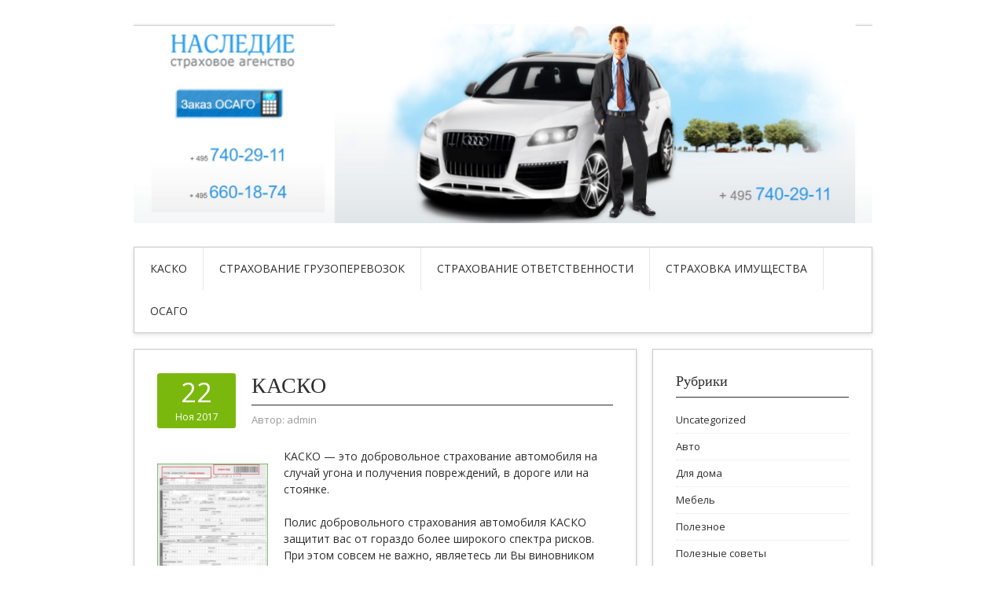

--- FILE ---
content_type: text/html; charset=UTF-8
request_url: http://n-insur.ru/kasko/
body_size: 60639
content:
<!DOCTYPE html>
<html lang="ru-RU">
<head>
<meta charset="UTF-8">
<meta name="viewport" content="width=device-width, initial-scale=1">
<link rel="profile" href="http://gmpg.org/xfn/11">
<link rel="pingback" href="http://n-insur.ru/xmlrpc.php">
<link rel="stylesheet" href="http://n-insur.ru/wp-content/themes/contango/style.css" type="text/css" media="all" />

<title>КАСКО &#8212; Страховое агентство НАСЛЕДИЕ</title>
<meta name='robots' content='max-image-preview:large' />
	<style>img:is([sizes="auto" i], [sizes^="auto," i]) { contain-intrinsic-size: 3000px 1500px }</style>
	<link rel='dns-prefetch' href='//fonts.googleapis.com' />
<link rel="alternate" type="application/rss+xml" title="Страховое агентство НАСЛЕДИЕ &raquo; Лента" href="http://n-insur.ru/feed/" />
<link rel="alternate" type="application/rss+xml" title="Страховое агентство НАСЛЕДИЕ &raquo; Лента комментариев" href="http://n-insur.ru/comments/feed/" />
<script type="text/javascript">
/* <![CDATA[ */
window._wpemojiSettings = {"baseUrl":"https:\/\/s.w.org\/images\/core\/emoji\/16.0.1\/72x72\/","ext":".png","svgUrl":"https:\/\/s.w.org\/images\/core\/emoji\/16.0.1\/svg\/","svgExt":".svg","source":{"concatemoji":"http:\/\/n-insur.ru\/wp-includes\/js\/wp-emoji-release.min.js?ver=6.8.3"}};
/*! This file is auto-generated */
!function(s,n){var o,i,e;function c(e){try{var t={supportTests:e,timestamp:(new Date).valueOf()};sessionStorage.setItem(o,JSON.stringify(t))}catch(e){}}function p(e,t,n){e.clearRect(0,0,e.canvas.width,e.canvas.height),e.fillText(t,0,0);var t=new Uint32Array(e.getImageData(0,0,e.canvas.width,e.canvas.height).data),a=(e.clearRect(0,0,e.canvas.width,e.canvas.height),e.fillText(n,0,0),new Uint32Array(e.getImageData(0,0,e.canvas.width,e.canvas.height).data));return t.every(function(e,t){return e===a[t]})}function u(e,t){e.clearRect(0,0,e.canvas.width,e.canvas.height),e.fillText(t,0,0);for(var n=e.getImageData(16,16,1,1),a=0;a<n.data.length;a++)if(0!==n.data[a])return!1;return!0}function f(e,t,n,a){switch(t){case"flag":return n(e,"\ud83c\udff3\ufe0f\u200d\u26a7\ufe0f","\ud83c\udff3\ufe0f\u200b\u26a7\ufe0f")?!1:!n(e,"\ud83c\udde8\ud83c\uddf6","\ud83c\udde8\u200b\ud83c\uddf6")&&!n(e,"\ud83c\udff4\udb40\udc67\udb40\udc62\udb40\udc65\udb40\udc6e\udb40\udc67\udb40\udc7f","\ud83c\udff4\u200b\udb40\udc67\u200b\udb40\udc62\u200b\udb40\udc65\u200b\udb40\udc6e\u200b\udb40\udc67\u200b\udb40\udc7f");case"emoji":return!a(e,"\ud83e\udedf")}return!1}function g(e,t,n,a){var r="undefined"!=typeof WorkerGlobalScope&&self instanceof WorkerGlobalScope?new OffscreenCanvas(300,150):s.createElement("canvas"),o=r.getContext("2d",{willReadFrequently:!0}),i=(o.textBaseline="top",o.font="600 32px Arial",{});return e.forEach(function(e){i[e]=t(o,e,n,a)}),i}function t(e){var t=s.createElement("script");t.src=e,t.defer=!0,s.head.appendChild(t)}"undefined"!=typeof Promise&&(o="wpEmojiSettingsSupports",i=["flag","emoji"],n.supports={everything:!0,everythingExceptFlag:!0},e=new Promise(function(e){s.addEventListener("DOMContentLoaded",e,{once:!0})}),new Promise(function(t){var n=function(){try{var e=JSON.parse(sessionStorage.getItem(o));if("object"==typeof e&&"number"==typeof e.timestamp&&(new Date).valueOf()<e.timestamp+604800&&"object"==typeof e.supportTests)return e.supportTests}catch(e){}return null}();if(!n){if("undefined"!=typeof Worker&&"undefined"!=typeof OffscreenCanvas&&"undefined"!=typeof URL&&URL.createObjectURL&&"undefined"!=typeof Blob)try{var e="postMessage("+g.toString()+"("+[JSON.stringify(i),f.toString(),p.toString(),u.toString()].join(",")+"));",a=new Blob([e],{type:"text/javascript"}),r=new Worker(URL.createObjectURL(a),{name:"wpTestEmojiSupports"});return void(r.onmessage=function(e){c(n=e.data),r.terminate(),t(n)})}catch(e){}c(n=g(i,f,p,u))}t(n)}).then(function(e){for(var t in e)n.supports[t]=e[t],n.supports.everything=n.supports.everything&&n.supports[t],"flag"!==t&&(n.supports.everythingExceptFlag=n.supports.everythingExceptFlag&&n.supports[t]);n.supports.everythingExceptFlag=n.supports.everythingExceptFlag&&!n.supports.flag,n.DOMReady=!1,n.readyCallback=function(){n.DOMReady=!0}}).then(function(){return e}).then(function(){var e;n.supports.everything||(n.readyCallback(),(e=n.source||{}).concatemoji?t(e.concatemoji):e.wpemoji&&e.twemoji&&(t(e.twemoji),t(e.wpemoji)))}))}((window,document),window._wpemojiSettings);
/* ]]> */
</script>
<style id='wp-emoji-styles-inline-css' type='text/css'>

	img.wp-smiley, img.emoji {
		display: inline !important;
		border: none !important;
		box-shadow: none !important;
		height: 1em !important;
		width: 1em !important;
		margin: 0 0.07em !important;
		vertical-align: -0.1em !important;
		background: none !important;
		padding: 0 !important;
	}
</style>
<link rel='stylesheet' id='wp-block-library-css' href='http://n-insur.ru/wp-includes/css/dist/block-library/style.min.css?ver=6.8.3' type='text/css' media='all' />
<style id='classic-theme-styles-inline-css' type='text/css'>
/*! This file is auto-generated */
.wp-block-button__link{color:#fff;background-color:#32373c;border-radius:9999px;box-shadow:none;text-decoration:none;padding:calc(.667em + 2px) calc(1.333em + 2px);font-size:1.125em}.wp-block-file__button{background:#32373c;color:#fff;text-decoration:none}
</style>
<style id='global-styles-inline-css' type='text/css'>
:root{--wp--preset--aspect-ratio--square: 1;--wp--preset--aspect-ratio--4-3: 4/3;--wp--preset--aspect-ratio--3-4: 3/4;--wp--preset--aspect-ratio--3-2: 3/2;--wp--preset--aspect-ratio--2-3: 2/3;--wp--preset--aspect-ratio--16-9: 16/9;--wp--preset--aspect-ratio--9-16: 9/16;--wp--preset--color--black: #000000;--wp--preset--color--cyan-bluish-gray: #abb8c3;--wp--preset--color--white: #ffffff;--wp--preset--color--pale-pink: #f78da7;--wp--preset--color--vivid-red: #cf2e2e;--wp--preset--color--luminous-vivid-orange: #ff6900;--wp--preset--color--luminous-vivid-amber: #fcb900;--wp--preset--color--light-green-cyan: #7bdcb5;--wp--preset--color--vivid-green-cyan: #00d084;--wp--preset--color--pale-cyan-blue: #8ed1fc;--wp--preset--color--vivid-cyan-blue: #0693e3;--wp--preset--color--vivid-purple: #9b51e0;--wp--preset--gradient--vivid-cyan-blue-to-vivid-purple: linear-gradient(135deg,rgba(6,147,227,1) 0%,rgb(155,81,224) 100%);--wp--preset--gradient--light-green-cyan-to-vivid-green-cyan: linear-gradient(135deg,rgb(122,220,180) 0%,rgb(0,208,130) 100%);--wp--preset--gradient--luminous-vivid-amber-to-luminous-vivid-orange: linear-gradient(135deg,rgba(252,185,0,1) 0%,rgba(255,105,0,1) 100%);--wp--preset--gradient--luminous-vivid-orange-to-vivid-red: linear-gradient(135deg,rgba(255,105,0,1) 0%,rgb(207,46,46) 100%);--wp--preset--gradient--very-light-gray-to-cyan-bluish-gray: linear-gradient(135deg,rgb(238,238,238) 0%,rgb(169,184,195) 100%);--wp--preset--gradient--cool-to-warm-spectrum: linear-gradient(135deg,rgb(74,234,220) 0%,rgb(151,120,209) 20%,rgb(207,42,186) 40%,rgb(238,44,130) 60%,rgb(251,105,98) 80%,rgb(254,248,76) 100%);--wp--preset--gradient--blush-light-purple: linear-gradient(135deg,rgb(255,206,236) 0%,rgb(152,150,240) 100%);--wp--preset--gradient--blush-bordeaux: linear-gradient(135deg,rgb(254,205,165) 0%,rgb(254,45,45) 50%,rgb(107,0,62) 100%);--wp--preset--gradient--luminous-dusk: linear-gradient(135deg,rgb(255,203,112) 0%,rgb(199,81,192) 50%,rgb(65,88,208) 100%);--wp--preset--gradient--pale-ocean: linear-gradient(135deg,rgb(255,245,203) 0%,rgb(182,227,212) 50%,rgb(51,167,181) 100%);--wp--preset--gradient--electric-grass: linear-gradient(135deg,rgb(202,248,128) 0%,rgb(113,206,126) 100%);--wp--preset--gradient--midnight: linear-gradient(135deg,rgb(2,3,129) 0%,rgb(40,116,252) 100%);--wp--preset--font-size--small: 13px;--wp--preset--font-size--medium: 20px;--wp--preset--font-size--large: 36px;--wp--preset--font-size--x-large: 42px;--wp--preset--spacing--20: 0.44rem;--wp--preset--spacing--30: 0.67rem;--wp--preset--spacing--40: 1rem;--wp--preset--spacing--50: 1.5rem;--wp--preset--spacing--60: 2.25rem;--wp--preset--spacing--70: 3.38rem;--wp--preset--spacing--80: 5.06rem;--wp--preset--shadow--natural: 6px 6px 9px rgba(0, 0, 0, 0.2);--wp--preset--shadow--deep: 12px 12px 50px rgba(0, 0, 0, 0.4);--wp--preset--shadow--sharp: 6px 6px 0px rgba(0, 0, 0, 0.2);--wp--preset--shadow--outlined: 6px 6px 0px -3px rgba(255, 255, 255, 1), 6px 6px rgba(0, 0, 0, 1);--wp--preset--shadow--crisp: 6px 6px 0px rgba(0, 0, 0, 1);}:where(.is-layout-flex){gap: 0.5em;}:where(.is-layout-grid){gap: 0.5em;}body .is-layout-flex{display: flex;}.is-layout-flex{flex-wrap: wrap;align-items: center;}.is-layout-flex > :is(*, div){margin: 0;}body .is-layout-grid{display: grid;}.is-layout-grid > :is(*, div){margin: 0;}:where(.wp-block-columns.is-layout-flex){gap: 2em;}:where(.wp-block-columns.is-layout-grid){gap: 2em;}:where(.wp-block-post-template.is-layout-flex){gap: 1.25em;}:where(.wp-block-post-template.is-layout-grid){gap: 1.25em;}.has-black-color{color: var(--wp--preset--color--black) !important;}.has-cyan-bluish-gray-color{color: var(--wp--preset--color--cyan-bluish-gray) !important;}.has-white-color{color: var(--wp--preset--color--white) !important;}.has-pale-pink-color{color: var(--wp--preset--color--pale-pink) !important;}.has-vivid-red-color{color: var(--wp--preset--color--vivid-red) !important;}.has-luminous-vivid-orange-color{color: var(--wp--preset--color--luminous-vivid-orange) !important;}.has-luminous-vivid-amber-color{color: var(--wp--preset--color--luminous-vivid-amber) !important;}.has-light-green-cyan-color{color: var(--wp--preset--color--light-green-cyan) !important;}.has-vivid-green-cyan-color{color: var(--wp--preset--color--vivid-green-cyan) !important;}.has-pale-cyan-blue-color{color: var(--wp--preset--color--pale-cyan-blue) !important;}.has-vivid-cyan-blue-color{color: var(--wp--preset--color--vivid-cyan-blue) !important;}.has-vivid-purple-color{color: var(--wp--preset--color--vivid-purple) !important;}.has-black-background-color{background-color: var(--wp--preset--color--black) !important;}.has-cyan-bluish-gray-background-color{background-color: var(--wp--preset--color--cyan-bluish-gray) !important;}.has-white-background-color{background-color: var(--wp--preset--color--white) !important;}.has-pale-pink-background-color{background-color: var(--wp--preset--color--pale-pink) !important;}.has-vivid-red-background-color{background-color: var(--wp--preset--color--vivid-red) !important;}.has-luminous-vivid-orange-background-color{background-color: var(--wp--preset--color--luminous-vivid-orange) !important;}.has-luminous-vivid-amber-background-color{background-color: var(--wp--preset--color--luminous-vivid-amber) !important;}.has-light-green-cyan-background-color{background-color: var(--wp--preset--color--light-green-cyan) !important;}.has-vivid-green-cyan-background-color{background-color: var(--wp--preset--color--vivid-green-cyan) !important;}.has-pale-cyan-blue-background-color{background-color: var(--wp--preset--color--pale-cyan-blue) !important;}.has-vivid-cyan-blue-background-color{background-color: var(--wp--preset--color--vivid-cyan-blue) !important;}.has-vivid-purple-background-color{background-color: var(--wp--preset--color--vivid-purple) !important;}.has-black-border-color{border-color: var(--wp--preset--color--black) !important;}.has-cyan-bluish-gray-border-color{border-color: var(--wp--preset--color--cyan-bluish-gray) !important;}.has-white-border-color{border-color: var(--wp--preset--color--white) !important;}.has-pale-pink-border-color{border-color: var(--wp--preset--color--pale-pink) !important;}.has-vivid-red-border-color{border-color: var(--wp--preset--color--vivid-red) !important;}.has-luminous-vivid-orange-border-color{border-color: var(--wp--preset--color--luminous-vivid-orange) !important;}.has-luminous-vivid-amber-border-color{border-color: var(--wp--preset--color--luminous-vivid-amber) !important;}.has-light-green-cyan-border-color{border-color: var(--wp--preset--color--light-green-cyan) !important;}.has-vivid-green-cyan-border-color{border-color: var(--wp--preset--color--vivid-green-cyan) !important;}.has-pale-cyan-blue-border-color{border-color: var(--wp--preset--color--pale-cyan-blue) !important;}.has-vivid-cyan-blue-border-color{border-color: var(--wp--preset--color--vivid-cyan-blue) !important;}.has-vivid-purple-border-color{border-color: var(--wp--preset--color--vivid-purple) !important;}.has-vivid-cyan-blue-to-vivid-purple-gradient-background{background: var(--wp--preset--gradient--vivid-cyan-blue-to-vivid-purple) !important;}.has-light-green-cyan-to-vivid-green-cyan-gradient-background{background: var(--wp--preset--gradient--light-green-cyan-to-vivid-green-cyan) !important;}.has-luminous-vivid-amber-to-luminous-vivid-orange-gradient-background{background: var(--wp--preset--gradient--luminous-vivid-amber-to-luminous-vivid-orange) !important;}.has-luminous-vivid-orange-to-vivid-red-gradient-background{background: var(--wp--preset--gradient--luminous-vivid-orange-to-vivid-red) !important;}.has-very-light-gray-to-cyan-bluish-gray-gradient-background{background: var(--wp--preset--gradient--very-light-gray-to-cyan-bluish-gray) !important;}.has-cool-to-warm-spectrum-gradient-background{background: var(--wp--preset--gradient--cool-to-warm-spectrum) !important;}.has-blush-light-purple-gradient-background{background: var(--wp--preset--gradient--blush-light-purple) !important;}.has-blush-bordeaux-gradient-background{background: var(--wp--preset--gradient--blush-bordeaux) !important;}.has-luminous-dusk-gradient-background{background: var(--wp--preset--gradient--luminous-dusk) !important;}.has-pale-ocean-gradient-background{background: var(--wp--preset--gradient--pale-ocean) !important;}.has-electric-grass-gradient-background{background: var(--wp--preset--gradient--electric-grass) !important;}.has-midnight-gradient-background{background: var(--wp--preset--gradient--midnight) !important;}.has-small-font-size{font-size: var(--wp--preset--font-size--small) !important;}.has-medium-font-size{font-size: var(--wp--preset--font-size--medium) !important;}.has-large-font-size{font-size: var(--wp--preset--font-size--large) !important;}.has-x-large-font-size{font-size: var(--wp--preset--font-size--x-large) !important;}
:where(.wp-block-post-template.is-layout-flex){gap: 1.25em;}:where(.wp-block-post-template.is-layout-grid){gap: 1.25em;}
:where(.wp-block-columns.is-layout-flex){gap: 2em;}:where(.wp-block-columns.is-layout-grid){gap: 2em;}
:root :where(.wp-block-pullquote){font-size: 1.5em;line-height: 1.6;}
</style>
<link rel='stylesheet' id='contango-css-960-css' href='http://n-insur.ru/wp-content/themes/contango/lib/css/960.css?ver=6.8.3' type='text/css' media='all' />
<link rel='stylesheet' id='contango-google-fonts-css' href='http://fonts.googleapis.com/css?family=Open+Sans%7CNixie+One&#038;ver=6.8.3' type='text/css' media='all' />
<script type="text/javascript" src="http://n-insur.ru/wp-includes/js/jquery/jquery.min.js?ver=3.7.1" id="jquery-core-js"></script>
<script type="text/javascript" src="http://n-insur.ru/wp-includes/js/jquery/jquery-migrate.min.js?ver=3.4.1" id="jquery-migrate-js"></script>
<link rel="https://api.w.org/" href="http://n-insur.ru/wp-json/" /><link rel="alternate" title="JSON" type="application/json" href="http://n-insur.ru/wp-json/wp/v2/posts/21" /><link rel="EditURI" type="application/rsd+xml" title="RSD" href="http://n-insur.ru/xmlrpc.php?rsd" />
<meta name="generator" content="WordPress 6.8.3" />
<link rel="canonical" href="http://n-insur.ru/kasko/" />
<link rel='shortlink' href='http://n-insur.ru/?p=21' />
<link rel="alternate" title="oEmbed (JSON)" type="application/json+oembed" href="http://n-insur.ru/wp-json/oembed/1.0/embed?url=http%3A%2F%2Fn-insur.ru%2Fkasko%2F" />
<link rel="alternate" title="oEmbed (XML)" type="text/xml+oembed" href="http://n-insur.ru/wp-json/oembed/1.0/embed?url=http%3A%2F%2Fn-insur.ru%2Fkasko%2F&#038;format=xml" />
<style type="text/css">body.custom-background { background: #ffffff; }</style>
<link rel="icon" href="http://n-insur.ru/wp-content/uploads/sites/8/2017/11/cropped-osago-32x32.jpg" sizes="32x32" />
<link rel="icon" href="http://n-insur.ru/wp-content/uploads/sites/8/2017/11/cropped-osago-192x192.jpg" sizes="192x192" />
<link rel="apple-touch-icon" href="http://n-insur.ru/wp-content/uploads/sites/8/2017/11/cropped-osago-180x180.jpg" />
<meta name="msapplication-TileImage" content="http://n-insur.ru/wp-content/uploads/sites/8/2017/11/cropped-osago-270x270.jpg" />
</head>







    <script async src="https://pagead2.googlesyndication.com/pagead/js/adsbygoogle.js?client=ca-pub-7179606486088221"
     crossorigin="anonymous"></script>
    
    
  
  
  
  
<body class="wp-singular post-template-default single single-post postid-21 single-format-standard custom-background wp-theme-contango">
<div id="page" class="wrapper hfeed site">

  <header id="masthead" class="site-header" role="banner">
    <div class="container_16 clearfix">
      <div class="grid_16">
        <div id="headimg">

    
  <div id="logo-image">
    <a href="http://n-insur.ru/"><img src="http://n-insur.ru/wp-content/uploads/sites/8/2017/11/osago.jpg" width="1885" height="510" alt="Страховое агентство НАСЛЕДИЕ" /></a>
  </div><!-- end of #logo -->
  
  
</div>      </div>
    </div>
  </header><!-- #masthead -->


  <div class="container_16 clearfix">
    <nav id="site-navigation" class="grid_16 main-navigation" role="navigation">
      <div class="menu clearfix"><ul id="menu-menu-1" class="sf-menu"><li id="menu-item-104" class="menu-item menu-item-type-taxonomy menu-item-object-category current-post-ancestor current-menu-parent current-post-parent menu-item-104"><a href="http://n-insur.ru/category/polis-kasko/">КАСКО</a></li>
<li id="menu-item-105" class="menu-item menu-item-type-taxonomy menu-item-object-category menu-item-105"><a href="http://n-insur.ru/category/straxovanie-gruzoperevozok/">Страхование грузоперевозок</a></li>
<li id="menu-item-106" class="menu-item menu-item-type-taxonomy menu-item-object-category menu-item-106"><a href="http://n-insur.ru/category/straxovanie-otvetstvennosti/">Страхование ответственности</a></li>
<li id="menu-item-107" class="menu-item menu-item-type-taxonomy menu-item-object-category menu-item-107"><a href="http://n-insur.ru/category/straxovanie-imushhestva/">Страховка имущества</a></li>
<li id="menu-item-108" class="menu-item menu-item-type-taxonomy menu-item-object-category menu-item-108"><a href="http://n-insur.ru/category/polis-osago/">ОСАГО</a></li>
</ul></div>    </nav><!-- #site-navigation -->
  </div>
<div id="content" class="site-content clearfix">

      
  <div class="container_16 clearfix">
    
    <div class="grid_11">
      
      <div id="primary" class="content-area">
        <main id="main" class="site-main" role="main">
  	  
      	  
                      
                            
                <article id="post-21" class="post-21 post type-post status-publish format-standard hentry category-polis-kasko tag-povrezhdenie tag-povrezhdeniya">
  
  <div class="entry-meta-group clearfix">
    <div class="grid_2 alpha">
      <time class="entry-date entry-time updated" datetime="2017-11-22T01:43:35+00:00"><a href="http://n-insur.ru/kasko/" title="22 ноября, 2017 1:43 дп" rel="bookmark"><span class="entry-date-day">22</span><span class="entry-date-month-year">Ноя 2017</span></a></time>    </div>
    <div class="grid_8 omega">
      <h1 class="entry-title entry-title-single">КАСКО</h1>
      <div class="entry-meta">    
		<span class="entry-author author vcard">Автор: <a href="http://n-insur.ru/author/admin/" title="Автор: admin" rel="author"><span class="entry-author-name fn">admin</span></a></span>      </div><!-- .entry-meta -->
    </div>
  </div>
  
  <div class="entry-content clearfix">
  	<p><img decoding="async" src="/wp-content/uploads/sites/8/16.jpg" alt="КАСКО" align="left" width="141" height="200" class="alignleft"/>КАСКО — это добровольное страхование автомобиля на случай угона и получения повреждений, в дороге или на стоянке.</p>
<p>Полис добровольного страхования автомобиля КАСКО защитит вас от гораздо более широкого спектра рисков. При этом совсем не важно, являетесь ли Вы виновником происшествия или кто-то другой – Вы получите оплату ремонта в полном объеме в соответствии<span id="more-21"></span> с Вашим договором.</p>
<p>С каждым днём автомобилей на дорогах становится все больше, хорошие марки и модели становятся доступнее.</p>
<ul> ЧТО МЫ МОЖЕМ ЗАСТРАХОВАТЬ</li>
<li>ОТ ЧЕГО ЗАЩИЩАЕТ ПОЛИС КАСКО?</li>
</ul>
<ul>
<p>транспортное средство;</p>
<p>дополнительное оборудование (ДО), не входящее в заводскую комплектацию;</p>
<p>автогражданскую ответственность;</p>
<p>жизнь и здоровье пассажиров и водителя транспортного средства.</p>
<p>Утрата (гибель) или повреждение транспортного средства и/или его отдельных частей и деталей в результате:</p>
<p>• дорожно-транспортного происшествия;</p>
<p>• падения и/или удара предметов;</p>
<p>• пожара, взрыва, удара молнии;</p>
<p>• землетрясения, наводнения, бури, урагана, селя, оползня, лавины, обвала;</p>
<p>• ливня, града, обильного снегопада;</p>
<p>• просадки грунта, действия подпочвенных вод;</p>
<p>• кражи, грабежа, разбойного нападения, угона, повреждения третьими лицами.</p>
<p>Нанесение вреда жизни, здоровью или имуществу третьих лиц (АГО);</p>
<p>Жизнь или здоровье водителя и пассажиров в результате повреждения или гибели транспортного средства (НС);</p>
<p>Дополнительные расходы на услуги такси, возникшие в результате гибели, похищения, повреждения транспортного средства или повреждения транспортного средства третьими лицами (ТР).</p>
  </div> <!-- end .entry-content -->
  
    
  <div class="entry-meta-bottom">
  <span class="cat-links"><span class="entry-utility-prep entry-utility-prep-cat-links">размещено в:</span> <a href="http://n-insur.ru/category/polis-kasko/" rel="category tag">Полис КАСКО</a></span><span class="entry-meta-sep"> &sdot; </span><span class="tag-links"><span class="entry-utility-prep entry-utility-prep-tag-links">Помечено:</span> <a href="http://n-insur.ru/tag/povrezhdenie/" rel="tag">повреждение</a>, <a href="http://n-insur.ru/tag/povrezhdeniya/" rel="tag">повреждения</a></span>  </div><!-- .entry-meta -->

</article> <!-- end #post-21 .post_class -->

 

<div id="comments" class="grid_inside">
  
  
    <p class="nocomments">Комментарии запрещены.</p>
  
  
</div><!-- #comments -->              
                          
                      
          <div id="loop-nav-singlular-post" class="clearfix">
  <h3 class="assistive-text">Навигация по записям</h3>
  <div class="loop-nav-previous grid_5 alpha">
    <a href="http://n-insur.ru/straxovanie-imushhestva-predpriyatiya/" rel="prev"><span class="meta-nav">&larr;</span> Предыдущая запись</a>  </div>
  <div class="loop-nav-next grid_5 omega">
	<a href="http://n-insur.ru/onlajn-kalkulyator-osago/" rel="next">Следующая запись <span class="meta-nav">&rarr;</span></a>  </div>
</div><!-- end #loop-nav-singular-post -->
      
        </main><!-- #main -->
      </div><!-- #primary -->
    
    </div> <!-- end .grid_11 -->
    
    <div id="secondary" class="grid_5 widget-area" role="complementary">
  <div id="sidebar">
  
	<aside id="categories-2" class="widget widget_categories widget-widget_categories clearfix"><div class="widget-wrap widget-inside"><h3 class="widget-title">Рубрики</h3>
			<ul>
					<li class="cat-item cat-item-1"><a href="http://n-insur.ru/category/uncategorized/">Uncategorized</a>
</li>
	<li class="cat-item cat-item-34"><a href="http://n-insur.ru/category/avto/">Авто</a>
</li>
	<li class="cat-item cat-item-38"><a href="http://n-insur.ru/category/dlya-doma/">Для дома</a>
</li>
	<li class="cat-item cat-item-32"><a href="http://n-insur.ru/category/mebel/">Мебель</a>
</li>
	<li class="cat-item cat-item-37"><a href="http://n-insur.ru/category/poleznoe/">Полезное</a>
</li>
	<li class="cat-item cat-item-31"><a href="http://n-insur.ru/category/poleznyie-sovetyi/">Полезные советы</a>
</li>
	<li class="cat-item cat-item-2"><a href="http://n-insur.ru/category/polis-kasko/">Полис КАСКО</a>
</li>
	<li class="cat-item cat-item-3"><a href="http://n-insur.ru/category/polis-osago/">Полис ОСАГО</a>
</li>
	<li class="cat-item cat-item-4"><a href="http://n-insur.ru/category/straxovanie-gruzoperevozok/">Страхование грузоперевозок</a>
</li>
	<li class="cat-item cat-item-5"><a href="http://n-insur.ru/category/straxovanie-imushhestva/">Страхование имущества</a>
</li>
	<li class="cat-item cat-item-6"><a href="http://n-insur.ru/category/straxovanie-otvetstvennosti/">Страхование ответственности</a>
</li>
	<li class="cat-item cat-item-33"><a href="http://n-insur.ru/category/uslugi/">Услуги</a>
</li>
			</ul>

			</div></aside><aside id="pages-2" class="widget widget_pages widget-widget_pages clearfix"><div class="widget-wrap widget-inside"><h3 class="widget-title">Страницы</h3>
			<ul>
				<li class="page_item page-item-2"><a href="http://n-insur.ru/plan/">План</a></li>
			</ul>

			</div></aside><aside id="text-2" class="widget widget_text widget-widget_text clearfix"><div class="widget-wrap widget-inside">			<div class="textwidget"><p><!--LiveInternet counter--><script type="text/javascript">
document.write("<a href='//www.liveinternet.ru/click' "+ "target=_blank><img src='//counter.yadro.ru/hit?t14.6;r"+ escape(document.referrer)+((typeof(screen)=="undefined")?"": ";s"+screen.width+"*"+screen.height+"*"+(screen.colorDepth? screen.colorDepth:screen.pixelDepth))+";u"+escape(document.URL)+ ";h"+escape(document.title.substring(0,150))+";"+Math.random()+ "' alt='' title='LiveInternet: показано число просмотров за 24"+ " часа, посетителей за 24 часа и за сегодня' "+ "border='0' width='88' height='31'><\/a>")
</script><!--/LiveInternet--></p>
</div>
		</div></aside>
		<aside id="recent-posts-2" class="widget widget_recent_entries widget-widget_recent_entries clearfix"><div class="widget-wrap widget-inside">
		<h3 class="widget-title">Свежие записи</h3>
		<ul>
											<li>
					<a href="http://n-insur.ru/kak-poluchit-pervyj-zakaz-ot-140-000-sumov-poshagovyj-putevoditel-po-startu-v-onlajn-zarabotke/">Как получить первый заказ от 140 000 сумов: пошаговый путеводитель по старту в онлайн-заработке</a>
									</li>
											<li>
					<a href="http://n-insur.ru/kak-zarabotat-na-pervoj-onlajn-zakaze-usloviya-polucheniya-140-000-sumov-i-chto-vazhno-znat-novichku/">Как заработать на первой онлайн-заказе: условия получения 140 000 сумов и что важно знать новичку</a>
									</li>
											<li>
					<a href="http://n-insur.ru/skolko-stoit-labubu-v-tashkente-tajna-pushistogo-lyubimcza-kollekczionerov/">Сколько стоит Лабубу в Ташкенте: тайна пушистого любимца коллекционеров</a>
									</li>
											<li>
					<a href="http://n-insur.ru/skolko-stoit-labubu-v-tashkente-ot-miloj-igrushki-do-kollekczionnogo-klada/">Сколько стоит Лабубу в Ташкенте: от милой игрушки до коллекционного клада</a>
									</li>
											<li>
					<a href="http://n-insur.ru/sovremennye-tehnologii-raspoznavaniya-dokumentov-princzipy-raboty-oblasti-primeneniya-i-perspektivy-razvitiya/">Современные технологии распознавания документов: принципы работы, области применения и перспективы развития</a>
									</li>
											<li>
					<a href="http://n-insur.ru/autsorsing-buhgalterskih-uslug-v-moskve-sovremennye-resheniya-dlya-biznesa/">Аутсорсинг бухгалтерских услуг в Москве: современные решения для бизнеса</a>
									</li>
											<li>
					<a href="http://n-insur.ru/autsorsing-buhgalterskih-uslug-v-moskve-effektivnoe-reshenie-dlya-biznesa-lyubogo-masshtaba/">Аутсорсинг бухгалтерских услуг в Москве: эффективное решение для бизнеса любого масштаба</a>
									</li>
											<li>
					<a href="http://n-insur.ru/vidyi-strahovaniya-chto-neobhodimo-znat-pered-vyiborom-polisa/">Виды страхования: что необходимо знать перед выбором полиса</a>
									</li>
											<li>
					<a href="http://n-insur.ru/kak-vyibrat-nadezhnuyu-strahovuyu-kompaniyu-klyuchevyie-kriterii-pri-prinyatii-resheniya/">Как выбрать надежную страховую компанию: ключевые критерии при принятии решения</a>
									</li>
											<li>
					<a href="http://n-insur.ru/proektnyie-rabotyi-dlya-proizvodstvennyih-zdaniy-klyuchevyie-etapyi-trebovaniya-i-osobennosti-realizatsii/">Проектные работы для производственных зданий: ключевые этапы, требования и особенности реализации</a>
									</li>
											<li>
					<a href="http://n-insur.ru/sochnyie-skidki-i-vyigodnyie-predlozheniya-ot-uzum-tezkor-dostavka-edyi-s-ekonomiey-v-fergane/">Сочные скидки и выгодные предложения от Uzum Tezkor: доставка еды с экономией в Фергане</a>
									</li>
											<li>
					<a href="http://n-insur.ru/adaltranscom-perevozka-tovarov-s-garantiey-operativnoy-i-bezopasnoy-postavki/">AdalTransCom – перевозка товаров с гарантией оперативной и безопасной поставки</a>
									</li>
											<li>
					<a href="http://n-insur.ru/raspredelitelnyie-shkafyi-klyuchevoy-element-elektrosnabzheniya-i-promyishlennoy-avtomatizatsii/">Распределительные шкафы: ключевой элемент электроснабжения и промышленной автоматизации</a>
									</li>
											<li>
					<a href="http://n-insur.ru/sovremennyiy-sposob-vosstanovleniya-kuzova-preimushhestva-i-osobennosti-bespokrasochnogo-udaleniya-vmyatin/">Современный способ восстановления кузова: Преимущества и особенности беспокрасочного удаления вмятин</a>
									</li>
											<li>
					<a href="http://n-insur.ru/kuponyi-ot-express24-v-tashkente-ekonomiya-na-dostavke-edyi-za-30-minut/">Купоны от Express24 в Ташкенте: экономия на доставке еды за 30 минут</a>
									</li>
											<li>
					<a href="http://n-insur.ru/priem-akkumulyatorov-pravila-vyigoda-i-ekologicheskie-aspektyi-utilizatsii/">Прием аккумуляторов: правила, выгода и экологические аспекты утилизации</a>
									</li>
											<li>
					<a href="http://n-insur.ru/neobhodima-prokachka-tormozov-v-almatyi-rekomenduem-pozvonit-v-serviceauto/">Необходима прокачка тормозов в Алматы? Рекомендуем позвонить в ServiceAuto</a>
									</li>
											<li>
					<a href="http://n-insur.ru/auktsionyi-yaponii-unikalnyie-osobennosti-i-vazhnost-na-mirovom-ryinke/">Аукционы Японии: Уникальные Особенности и Важность на Мировом Рынке</a>
									</li>
											<li>
					<a href="http://n-insur.ru/samyie-prestizhnyie-chastnyie-shkolyi-v-tsentre-moskvyi-dlya-kogo-oni-vazhnyi-i-chto-oni-soboy-predstavlyayut-kak-opredelit-podhodyashhuyu-vashemu-rebenku/">Самые престижные частные школы в центре Москвы. Для кого они важны и что они собой представляют? Как определить подходящую вашему ребенку?</a>
									</li>
											<li>
					<a href="http://n-insur.ru/medics-kz-uslugi-meditsinskoy-pomoshhi-s-vyiezdom-v-gorode-astana/">Medics.kz: услуги медицинской помощи с выездом в городе Астана</a>
									</li>
					</ul>

		</div></aside><aside id="tag_cloud-2" class="widget widget_tag_cloud widget-widget_tag_cloud clearfix"><div class="widget-wrap widget-inside"><h3 class="widget-title">Метки</h3><div class="tagcloud"><a href="http://n-insur.ru/tag/emas/" class="tag-cloud-link tag-link-42 tag-link-position-1" style="font-size: 8pt;" aria-label="Emas (1 элемент)">Emas</a>
<a href="http://n-insur.ru/tag/insurance/" class="tag-cloud-link tag-link-27 tag-link-position-2" style="font-size: 10.27027027027pt;" aria-label="insurance (2 элемента)">insurance</a>
<a href="http://n-insur.ru/tag/liability/" class="tag-cloud-link tag-link-28 tag-link-position-3" style="font-size: 10.27027027027pt;" aria-label="liability (2 элемента)">liability</a>
<a href="http://n-insur.ru/tag/igrovyie-avtomatyi-onlayn/" class="tag-cloud-link tag-link-41 tag-link-position-4" style="font-size: 8pt;" aria-label="Игровые автоматы онлайн (1 элемент)">Игровые автоматы онлайн</a>
<a href="http://n-insur.ru/tag/nakrutka-kommentariev-v-instagram/" class="tag-cloud-link tag-link-40 tag-link-position-5" style="font-size: 8pt;" aria-label="Накрутка комментариев в Инстаграм (1 элемент)">Накрутка комментариев в Инстаграм</a>
<a href="http://n-insur.ru/tag/neftyanyie-zagryazneniya/" class="tag-cloud-link tag-link-44 tag-link-position-6" style="font-size: 8pt;" aria-label="Нефтяные загрязнения (1 элемент)">Нефтяные загрязнения</a>
<a href="http://n-insur.ru/tag/avarii/" class="tag-cloud-link tag-link-18 tag-link-position-7" style="font-size: 20.864864864865pt;" aria-label="аварии (20 элементов)">аварии</a>
<a href="http://n-insur.ru/tag/avtomobil/" class="tag-cloud-link tag-link-16 tag-link-position-8" style="font-size: 8pt;" aria-label="автомобиль (1 элемент)">автомобиль</a>
<a href="http://n-insur.ru/tag/gruz/" class="tag-cloud-link tag-link-21 tag-link-position-9" style="font-size: 15.567567567568pt;" aria-label="груз (7 элементов)">груз</a>
<a href="http://n-insur.ru/tag/dokumenty/" class="tag-cloud-link tag-link-15 tag-link-position-10" style="font-size: 13.045045045045pt;" aria-label="документы (4 элемента)">документы</a>
<a href="http://n-insur.ru/tag/kvartiry/" class="tag-cloud-link tag-link-14 tag-link-position-11" style="font-size: 8pt;" aria-label="квартиры (1 элемент)">квартиры</a>
<a href="http://n-insur.ru/tag/kompensaciya/" class="tag-cloud-link tag-link-10 tag-link-position-12" style="font-size: 16.198198198198pt;" aria-label="компенсация (8 элементов)">компенсация</a>
<a href="http://n-insur.ru/tag/motornoe-maslo/" class="tag-cloud-link tag-link-39 tag-link-position-13" style="font-size: 8pt;" aria-label="моторное масло (1 элемент)">моторное масло</a>
<a href="http://n-insur.ru/tag/nasos-k-100-65-315/" class="tag-cloud-link tag-link-45 tag-link-position-14" style="font-size: 8pt;" aria-label="насос К 100-65-315 (1 элемент)">насос К 100-65-315</a>
<a href="http://n-insur.ru/tag/ovoshhnyie-razvalyi-metallicheskie/" class="tag-cloud-link tag-link-43 tag-link-position-15" style="font-size: 8pt;" aria-label="овощные развалы металлические (1 элемент)">овощные развалы металлические</a>
<a href="http://n-insur.ru/tag/osago/" class="tag-cloud-link tag-link-20 tag-link-position-16" style="font-size: 20.612612612613pt;" aria-label="осаго (19 элементов)">осаго</a>
<a href="http://n-insur.ru/tag/povrezhdenie/" class="tag-cloud-link tag-link-8 tag-link-position-17" style="font-size: 22pt;" aria-label="повреждение (25 элементов)">повреждение</a>
<a href="http://n-insur.ru/tag/povrezhdeniya/" class="tag-cloud-link tag-link-7 tag-link-position-18" style="font-size: 15.567567567568pt;" aria-label="повреждения (7 элементов)">повреждения</a>
<a href="http://n-insur.ru/tag/pozhar/" class="tag-cloud-link tag-link-26 tag-link-position-19" style="font-size: 11.783783783784pt;" aria-label="пожар (3 элемента)">пожар</a>
<a href="http://n-insur.ru/tag/polis/" class="tag-cloud-link tag-link-12 tag-link-position-20" style="font-size: 10.27027027027pt;" aria-label="полис (2 элемента)">полис</a>
<a href="http://n-insur.ru/tag/remont/" class="tag-cloud-link tag-link-25 tag-link-position-21" style="font-size: 8pt;" aria-label="ремонт (1 элемент)">ремонт</a>
<a href="http://n-insur.ru/tag/ruchki-libher/" class="tag-cloud-link tag-link-46 tag-link-position-22" style="font-size: 8pt;" aria-label="ручки либхер (1 элемент)">ручки либхер</a>
<a href="http://n-insur.ru/tag/steroid/" class="tag-cloud-link tag-link-35 tag-link-position-23" style="font-size: 8pt;" aria-label="стероид (1 элемент)">стероид</a>
<a href="http://n-insur.ru/tag/straxovanie/" class="tag-cloud-link tag-link-19 tag-link-position-24" style="font-size: 19.099099099099pt;" aria-label="страхование (14 элементов)">страхование</a>
<a href="http://n-insur.ru/tag/straxovanie-avtomobilya/" class="tag-cloud-link tag-link-9 tag-link-position-25" style="font-size: 19.099099099099pt;" aria-label="страхование автомобиля (14 элементов)">страхование автомобиля</a>
<a href="http://n-insur.ru/tag/straxovanie-imushhestva/" class="tag-cloud-link tag-link-24 tag-link-position-26" style="font-size: 22pt;" aria-label="страхование имущества (25 элементов)">страхование имущества</a>
<a href="http://n-insur.ru/tag/straxovanie-kompanii/" class="tag-cloud-link tag-link-22 tag-link-position-27" style="font-size: 8pt;" aria-label="страхование компании (1 элемент)">страхование компании</a>
<a href="http://n-insur.ru/tag/straxovanie-riskov/" class="tag-cloud-link tag-link-29 tag-link-position-28" style="font-size: 10.27027027027pt;" aria-label="страхование рисков (2 элемента)">страхование рисков</a>
<a href="http://n-insur.ru/tag/straxovatel/" class="tag-cloud-link tag-link-17 tag-link-position-29" style="font-size: 8pt;" aria-label="страхователь (1 элемент)">страхователь</a>
<a href="http://n-insur.ru/tag/straxovoj-sluchaj/" class="tag-cloud-link tag-link-23 tag-link-position-30" style="font-size: 8pt;" aria-label="страховой случай (1 элемент)">страховой случай</a>
<a href="http://n-insur.ru/tag/tarify/" class="tag-cloud-link tag-link-13 tag-link-position-31" style="font-size: 14.054054054054pt;" aria-label="тарифы (5 элементов)">тарифы</a>
<a href="http://n-insur.ru/tag/turinabol/" class="tag-cloud-link tag-link-36 tag-link-position-32" style="font-size: 8pt;" aria-label="туринабол (1 элемент)">туринабол</a>
<a href="http://n-insur.ru/tag/ubytki/" class="tag-cloud-link tag-link-11 tag-link-position-33" style="font-size: 16.828828828829pt;" aria-label="убытки (9 элементов)">убытки</a></div>
</div></aside><aside id="archives-3" class="widget widget_archive widget-widget_archive clearfix"><div class="widget-wrap widget-inside"><h3 class="widget-title">Архивы</h3>
			<ul>
					<li><a href='http://n-insur.ru/2025/10/'>Октябрь 2025</a></li>
	<li><a href='http://n-insur.ru/2025/08/'>Август 2025</a></li>
	<li><a href='http://n-insur.ru/2025/07/'>Июль 2025</a></li>
	<li><a href='http://n-insur.ru/2025/06/'>Июнь 2025</a></li>
	<li><a href='http://n-insur.ru/2025/05/'>Май 2025</a></li>
	<li><a href='http://n-insur.ru/2025/04/'>Апрель 2025</a></li>
	<li><a href='http://n-insur.ru/2025/03/'>Март 2025</a></li>
	<li><a href='http://n-insur.ru/2024/11/'>Ноябрь 2024</a></li>
	<li><a href='http://n-insur.ru/2024/09/'>Сентябрь 2024</a></li>
	<li><a href='http://n-insur.ru/2024/03/'>Март 2024</a></li>
	<li><a href='http://n-insur.ru/2024/02/'>Февраль 2024</a></li>
	<li><a href='http://n-insur.ru/2023/11/'>Ноябрь 2023</a></li>
	<li><a href='http://n-insur.ru/2023/10/'>Октябрь 2023</a></li>
	<li><a href='http://n-insur.ru/2023/09/'>Сентябрь 2023</a></li>
	<li><a href='http://n-insur.ru/2023/08/'>Август 2023</a></li>
	<li><a href='http://n-insur.ru/2023/07/'>Июль 2023</a></li>
	<li><a href='http://n-insur.ru/2023/06/'>Июнь 2023</a></li>
	<li><a href='http://n-insur.ru/2023/04/'>Апрель 2023</a></li>
	<li><a href='http://n-insur.ru/2023/03/'>Март 2023</a></li>
	<li><a href='http://n-insur.ru/2023/02/'>Февраль 2023</a></li>
	<li><a href='http://n-insur.ru/2023/01/'>Январь 2023</a></li>
	<li><a href='http://n-insur.ru/2022/12/'>Декабрь 2022</a></li>
	<li><a href='http://n-insur.ru/2022/11/'>Ноябрь 2022</a></li>
	<li><a href='http://n-insur.ru/2022/10/'>Октябрь 2022</a></li>
	<li><a href='http://n-insur.ru/2022/09/'>Сентябрь 2022</a></li>
	<li><a href='http://n-insur.ru/2022/06/'>Июнь 2022</a></li>
	<li><a href='http://n-insur.ru/2022/04/'>Апрель 2022</a></li>
	<li><a href='http://n-insur.ru/2022/03/'>Март 2022</a></li>
	<li><a href='http://n-insur.ru/2021/09/'>Сентябрь 2021</a></li>
	<li><a href='http://n-insur.ru/2021/07/'>Июль 2021</a></li>
	<li><a href='http://n-insur.ru/2021/06/'>Июнь 2021</a></li>
	<li><a href='http://n-insur.ru/2021/05/'>Май 2021</a></li>
	<li><a href='http://n-insur.ru/2021/03/'>Март 2021</a></li>
	<li><a href='http://n-insur.ru/2021/02/'>Февраль 2021</a></li>
	<li><a href='http://n-insur.ru/2021/01/'>Январь 2021</a></li>
	<li><a href='http://n-insur.ru/2020/12/'>Декабрь 2020</a></li>
	<li><a href='http://n-insur.ru/2020/07/'>Июль 2020</a></li>
	<li><a href='http://n-insur.ru/2020/06/'>Июнь 2020</a></li>
	<li><a href='http://n-insur.ru/2020/04/'>Апрель 2020</a></li>
	<li><a href='http://n-insur.ru/2020/03/'>Март 2020</a></li>
	<li><a href='http://n-insur.ru/2020/01/'>Январь 2020</a></li>
	<li><a href='http://n-insur.ru/2019/12/'>Декабрь 2019</a></li>
	<li><a href='http://n-insur.ru/2019/04/'>Апрель 2019</a></li>
	<li><a href='http://n-insur.ru/2018/09/'>Сентябрь 2018</a></li>
	<li><a href='http://n-insur.ru/2018/08/'>Август 2018</a></li>
	<li><a href='http://n-insur.ru/2018/05/'>Май 2018</a></li>
	<li><a href='http://n-insur.ru/2018/04/'>Апрель 2018</a></li>
	<li><a href='http://n-insur.ru/2018/03/'>Март 2018</a></li>
	<li><a href='http://n-insur.ru/2018/02/'>Февраль 2018</a></li>
	<li><a href='http://n-insur.ru/2018/01/'>Январь 2018</a></li>
	<li><a href='http://n-insur.ru/2017/12/'>Декабрь 2017</a></li>
	<li><a href='http://n-insur.ru/2017/11/'>Ноябрь 2017</a></li>
	<li><a href='http://n-insur.ru/2017/10/'>Октябрь 2017</a></li>
	<li><a href='http://n-insur.ru/2017/09/'>Сентябрь 2017</a></li>
	<li><a href='http://n-insur.ru/2017/08/'>Август 2017</a></li>
	<li><a href='http://n-insur.ru/2017/07/'>Июль 2017</a></li>
	<li><a href='http://n-insur.ru/2017/06/'>Июнь 2017</a></li>
	<li><a href='http://n-insur.ru/2017/05/'>Май 2017</a></li>
			</ul>

			</div></aside>  
  </div> <!-- end #sidebar -->
</div>  <!-- end .grid_5 -->
  </div> <!-- end .container_16 -->

</div><!-- #content -->
  


</div> <!-- end .wrapper -->

<script type="speculationrules">
{"prefetch":[{"source":"document","where":{"and":[{"href_matches":"\/*"},{"not":{"href_matches":["\/wp-*.php","\/wp-admin\/*","\/wp-content\/uploads\/sites\/8\/*","\/wp-content\/*","\/wp-content\/plugins\/*","\/wp-content\/themes\/contango\/*","\/*\\?(.+)"]}},{"not":{"selector_matches":"a[rel~=\"nofollow\"]"}},{"not":{"selector_matches":".no-prefetch, .no-prefetch a"}}]},"eagerness":"conservative"}]}
</script>
<script type="text/javascript" src="http://n-insur.ru/wp-content/themes/contango/lib/js/superfish/superfish-combine.min.js?ver=1.5.9" id="contango-js-superfish-js"></script>
<script type="text/javascript" src="http://n-insur.ru/wp-content/themes/contango/lib/js/common.js?ver=1.0" id="contango-js-common-js"></script>

                    
                    
                    	
	




<ul><h4>Свежие записи</h4>
	<li><a href='http://n-insur.ru/kak-poluchit-pervyj-zakaz-ot-140-000-sumov-poshagovyj-putevoditel-po-startu-v-onlajn-zarabotke/'>Как получить первый заказ от 140 000 сумов: пошаговый путеводитель по старту в онлайн-заработке</a></li>
	<li><a href='http://n-insur.ru/kak-zarabotat-na-pervoj-onlajn-zakaze-usloviya-polucheniya-140-000-sumov-i-chto-vazhno-znat-novichku/'>Как заработать на первой онлайн-заказе: условия получения 140 000 сумов и что важно знать новичку</a></li>
	<li><a href='http://n-insur.ru/skolko-stoit-labubu-v-tashkente-tajna-pushistogo-lyubimcza-kollekczionerov/'>Сколько стоит Лабубу в Ташкенте: тайна пушистого любимца коллекционеров</a></li>
	<li><a href='http://n-insur.ru/skolko-stoit-labubu-v-tashkente-ot-miloj-igrushki-do-kollekczionnogo-klada/'>Сколько стоит Лабубу в Ташкенте: от милой игрушки до коллекционного клада</a></li>
	<li><a href='http://n-insur.ru/sovremennye-tehnologii-raspoznavaniya-dokumentov-princzipy-raboty-oblasti-primeneniya-i-perspektivy-razvitiya/'>Современные технологии распознавания документов: принципы работы, области применения и перспективы развития</a></li>
	<li><a href='http://n-insur.ru/autsorsing-buhgalterskih-uslug-v-moskve-sovremennye-resheniya-dlya-biznesa/'>Аутсорсинг бухгалтерских услуг в Москве: современные решения для бизнеса</a></li>
	<li><a href='http://n-insur.ru/autsorsing-buhgalterskih-uslug-v-moskve-effektivnoe-reshenie-dlya-biznesa-lyubogo-masshtaba/'>Аутсорсинг бухгалтерских услуг в Москве: эффективное решение для бизнеса любого масштаба</a></li>
	<li><a href='http://n-insur.ru/vidyi-strahovaniya-chto-neobhodimo-znat-pered-vyiborom-polisa/'>Виды страхования: что необходимо знать перед выбором полиса</a></li>
	<li><a href='http://n-insur.ru/kak-vyibrat-nadezhnuyu-strahovuyu-kompaniyu-klyuchevyie-kriterii-pri-prinyatii-resheniya/'>Как выбрать надежную страховую компанию: ключевые критерии при принятии решения</a></li>
	<li><a href='http://n-insur.ru/proektnyie-rabotyi-dlya-proizvodstvennyih-zdaniy-klyuchevyie-etapyi-trebovaniya-i-osobennosti-realizatsii/'>Проектные работы для производственных зданий: ключевые этапы, требования и особенности реализации</a></li>
	<li><a href='http://n-insur.ru/sochnyie-skidki-i-vyigodnyie-predlozheniya-ot-uzum-tezkor-dostavka-edyi-s-ekonomiey-v-fergane/'>Сочные скидки и выгодные предложения от Uzum Tezkor: доставка еды с экономией в Фергане</a></li>
	<li><a href='http://n-insur.ru/adaltranscom-perevozka-tovarov-s-garantiey-operativnoy-i-bezopasnoy-postavki/'>AdalTransCom – перевозка товаров с гарантией оперативной и безопасной поставки</a></li>
	<li><a href='http://n-insur.ru/raspredelitelnyie-shkafyi-klyuchevoy-element-elektrosnabzheniya-i-promyishlennoy-avtomatizatsii/'>Распределительные шкафы: ключевой элемент электроснабжения и промышленной автоматизации</a></li>
	<li><a href='http://n-insur.ru/sovremennyiy-sposob-vosstanovleniya-kuzova-preimushhestva-i-osobennosti-bespokrasochnogo-udaleniya-vmyatin/'>Современный способ восстановления кузова: Преимущества и особенности беспокрасочного удаления вмятин</a></li>
	<li><a href='http://n-insur.ru/kuponyi-ot-express24-v-tashkente-ekonomiya-na-dostavke-edyi-za-30-minut/'>Купоны от Express24 в Ташкенте: экономия на доставке еды за 30 минут</a></li>
	<li><a href='http://n-insur.ru/priem-akkumulyatorov-pravila-vyigoda-i-ekologicheskie-aspektyi-utilizatsii/'>Прием аккумуляторов: правила, выгода и экологические аспекты утилизации</a></li>
	<li><a href='http://n-insur.ru/neobhodima-prokachka-tormozov-v-almatyi-rekomenduem-pozvonit-v-serviceauto/'>Необходима прокачка тормозов в Алматы? Рекомендуем позвонить в ServiceAuto</a></li>
	<li><a href='http://n-insur.ru/auktsionyi-yaponii-unikalnyie-osobennosti-i-vazhnost-na-mirovom-ryinke/'>Аукционы Японии: Уникальные Особенности и Важность на Мировом Рынке</a></li>
	<li><a href='http://n-insur.ru/samyie-prestizhnyie-chastnyie-shkolyi-v-tsentre-moskvyi-dlya-kogo-oni-vazhnyi-i-chto-oni-soboy-predstavlyayut-kak-opredelit-podhodyashhuyu-vashemu-rebenku/'>Самые престижные частные школы в центре Москвы. Для кого они важны и что они собой представляют? Как определить подходящую вашему ребенку?</a></li>
	<li><a href='http://n-insur.ru/medics-kz-uslugi-meditsinskoy-pomoshhi-s-vyiezdom-v-gorode-astana/'>Medics.kz: услуги медицинской помощи с выездом в городе Астана</a></li>
	<li><a href='http://n-insur.ru/zakaz-avtomobiley-iz-evropyi-preimushhestva-osobennosti-i-sovetyi-dlya-pokupateley/'>Заказ автомобилей из Европы: преимущества, особенности и советы для покупателей</a></li>
	<li><a href='http://n-insur.ru/zaglavie-sitrak-innovatsionnaya-spetstehnika-dlya-effektivnogo-biznesa/'>Заглавие: Ситрак: Инновационная Спецтехника для Эффективного Бизнеса</a></li>
	<li><a href='http://n-insur.ru/sozdanie-idealnogo-zhurnala-s-poleznyimi-sovetami-rukovodstvo-k-deystviyu/'>Создание идеального журнала с полезными советами: руководство к действию</a></li>
	<li><a href='http://n-insur.ru/remont-fiat-dukato-v-yaroslavle-professionalnoe-obsluzhivanie-dlya-vashego-avtomobilya/'>Ремонт Фиат Дукато в Ярославле: Профессиональное Обслуживание для Вашего Автомобиля</a></li>
	<li><a href='http://n-insur.ru/osnovyi-i-primenenie-kabelenesushhih-sistem/'>Основы и применение кабеленесущих систем</a></li>
	<li><a href='http://n-insur.ru/yaponskie-sushi-iskusstvo-vkusa-ryadom-s-vami/'>Японские суши: искусство вкуса рядом с вами</a></li>
	<li><a href='http://n-insur.ru/kartinki-i-sketchi/'>Картинки и Скетчи</a></li>
	<li><a href='http://n-insur.ru/interer-komnat-vdohnovenie-i-tvorchestvo/'>Интерьер комнат: вдохновение и творчество</a></li>
	<li><a href='http://n-insur.ru/kaiyi-2023-obzor-modeley-na-rossiyskom-ryinke/'>Kaiyi 2023: обзор моделей на российском рынке</a></li>
	<li><a href='http://n-insur.ru/vyisokie-tehnologii-vzglyad-v-budushhee/'>Высокие технологии: Взгляд в будущее</a></li>
</ul>
<br>
<ul><h4>Рубрики</h4>
<a href="http://n-insur.ru/category/polis-kasko/" title="Полис КАСКО">Полис КАСКО</a></ul>
<br>
<ul><h4>Страницы</h4>
	<li class="page_item page-item-2"><a href="http://n-insur.ru/plan/">План</a></li>
</ul>
<br>
<ul>
<h4>Архив</h4>
<select name="archive-dropdown" onchange="document.location.href=this.options[this.selectedIndex].value;">
  <option value="">Выберите месяц</option>
  	<option value='http://n-insur.ru/2025/10/'> Октябрь 2025 </option>
	<option value='http://n-insur.ru/2025/08/'> Август 2025 </option>
	<option value='http://n-insur.ru/2025/07/'> Июль 2025 </option>
	<option value='http://n-insur.ru/2025/06/'> Июнь 2025 </option>
	<option value='http://n-insur.ru/2025/05/'> Май 2025 </option>
	<option value='http://n-insur.ru/2025/04/'> Апрель 2025 </option>
	<option value='http://n-insur.ru/2025/03/'> Март 2025 </option>
	<option value='http://n-insur.ru/2024/11/'> Ноябрь 2024 </option>
	<option value='http://n-insur.ru/2024/09/'> Сентябрь 2024 </option>
	<option value='http://n-insur.ru/2024/03/'> Март 2024 </option>
	<option value='http://n-insur.ru/2024/02/'> Февраль 2024 </option>
	<option value='http://n-insur.ru/2023/11/'> Ноябрь 2023 </option>
	<option value='http://n-insur.ru/2023/10/'> Октябрь 2023 </option>
	<option value='http://n-insur.ru/2023/09/'> Сентябрь 2023 </option>
	<option value='http://n-insur.ru/2023/08/'> Август 2023 </option>
	<option value='http://n-insur.ru/2023/07/'> Июль 2023 </option>
	<option value='http://n-insur.ru/2023/06/'> Июнь 2023 </option>
	<option value='http://n-insur.ru/2023/04/'> Апрель 2023 </option>
	<option value='http://n-insur.ru/2023/03/'> Март 2023 </option>
	<option value='http://n-insur.ru/2023/02/'> Февраль 2023 </option>
	<option value='http://n-insur.ru/2023/01/'> Январь 2023 </option>
	<option value='http://n-insur.ru/2022/12/'> Декабрь 2022 </option>
	<option value='http://n-insur.ru/2022/11/'> Ноябрь 2022 </option>
	<option value='http://n-insur.ru/2022/10/'> Октябрь 2022 </option>
	<option value='http://n-insur.ru/2022/09/'> Сентябрь 2022 </option>
	<option value='http://n-insur.ru/2022/06/'> Июнь 2022 </option>
	<option value='http://n-insur.ru/2022/04/'> Апрель 2022 </option>
	<option value='http://n-insur.ru/2022/03/'> Март 2022 </option>
	<option value='http://n-insur.ru/2021/09/'> Сентябрь 2021 </option>
	<option value='http://n-insur.ru/2021/07/'> Июль 2021 </option>
	<option value='http://n-insur.ru/2021/06/'> Июнь 2021 </option>
	<option value='http://n-insur.ru/2021/05/'> Май 2021 </option>
	<option value='http://n-insur.ru/2021/03/'> Март 2021 </option>
	<option value='http://n-insur.ru/2021/02/'> Февраль 2021 </option>
	<option value='http://n-insur.ru/2021/01/'> Январь 2021 </option>
	<option value='http://n-insur.ru/2020/12/'> Декабрь 2020 </option>
	<option value='http://n-insur.ru/2020/07/'> Июль 2020 </option>
	<option value='http://n-insur.ru/2020/06/'> Июнь 2020 </option>
	<option value='http://n-insur.ru/2020/04/'> Апрель 2020 </option>
	<option value='http://n-insur.ru/2020/03/'> Март 2020 </option>
	<option value='http://n-insur.ru/2020/01/'> Январь 2020 </option>
	<option value='http://n-insur.ru/2019/12/'> Декабрь 2019 </option>
	<option value='http://n-insur.ru/2019/04/'> Апрель 2019 </option>
	<option value='http://n-insur.ru/2018/09/'> Сентябрь 2018 </option>
	<option value='http://n-insur.ru/2018/08/'> Август 2018 </option>
	<option value='http://n-insur.ru/2018/05/'> Май 2018 </option>
	<option value='http://n-insur.ru/2018/04/'> Апрель 2018 </option>
	<option value='http://n-insur.ru/2018/03/'> Март 2018 </option>
	<option value='http://n-insur.ru/2018/02/'> Февраль 2018 </option>
	<option value='http://n-insur.ru/2018/01/'> Январь 2018 </option>
	<option value='http://n-insur.ru/2017/12/'> Декабрь 2017 </option>
	<option value='http://n-insur.ru/2017/11/'> Ноябрь 2017 </option>
	<option value='http://n-insur.ru/2017/10/'> Октябрь 2017 </option>
	<option value='http://n-insur.ru/2017/09/'> Сентябрь 2017 </option>
	<option value='http://n-insur.ru/2017/08/'> Август 2017 </option>
	<option value='http://n-insur.ru/2017/07/'> Июль 2017 </option>
	<option value='http://n-insur.ru/2017/06/'> Июнь 2017 </option>
	<option value='http://n-insur.ru/2017/05/'> Май 2017 </option>
</select>
</ul>
<br>
<ul>
<h4>Посещаемость</h4>
<!--LiveInternet counter--><a href="https://www.liveinternet.ru/click"
target="_blank"><img id="licntB784" width="88" height="15" style="border:0" 
title="LiveInternet: показано число посетителей за сегодня"
src="[data-uri]"
alt=""/></a><script>(function(d,s){d.getElementById("licntB784").src=
"https://counter.yadro.ru/hit?t24.1;r"+escape(d.referrer)+
((typeof(s)=="undefined")?"":";s"+s.width+"*"+s.height+"*"+
(s.colorDepth?s.colorDepth:s.pixelDepth))+";u"+escape(d.URL)+
";h"+escape(d.title.substring(0,150))+";"+Math.random()})
(document,screen)</script><!--/LiveInternet-->

<!--/Счетчик Sape-->
<script type="text/javascript">
<!--
var _acic={dataProvider:10};(function(){var e=document.createElement("script");e.type="text/javascript";e.async=true;e.src="https://www.acint.net/aci.js";var t=document.getElementsByTagName("script")[0];t.parentNode.insertBefore(e,t)})()
//-->
</script>
</ul>
<br>
<ul>
<h4>Карта сайта</h4>
<a href="http://n-insur.ru/sitemap.xml">Страховое агентство НАСЛЕДИЕ</a>
</ul>
<br>
<ul>
<h4>Контакты</h4>
<span style="background-color: #FFFFFF"><a href="http://n-insur.ru/!contact.php">Форма для связи с админом</a></span>
</ul>








</body>
</html>

--- FILE ---
content_type: text/html; charset=utf-8
request_url: https://www.google.com/recaptcha/api2/aframe
body_size: 267
content:
<!DOCTYPE HTML><html><head><meta http-equiv="content-type" content="text/html; charset=UTF-8"></head><body><script nonce="Pdky7-wlBLa4WoSkdG2Vgw">/** Anti-fraud and anti-abuse applications only. See google.com/recaptcha */ try{var clients={'sodar':'https://pagead2.googlesyndication.com/pagead/sodar?'};window.addEventListener("message",function(a){try{if(a.source===window.parent){var b=JSON.parse(a.data);var c=clients[b['id']];if(c){var d=document.createElement('img');d.src=c+b['params']+'&rc='+(localStorage.getItem("rc::a")?sessionStorage.getItem("rc::b"):"");window.document.body.appendChild(d);sessionStorage.setItem("rc::e",parseInt(sessionStorage.getItem("rc::e")||0)+1);localStorage.setItem("rc::h",'1768878508532');}}}catch(b){}});window.parent.postMessage("_grecaptcha_ready", "*");}catch(b){}</script></body></html>